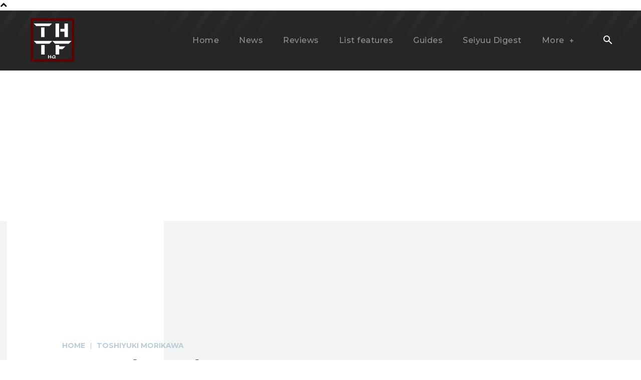

--- FILE ---
content_type: text/html; charset=utf-8
request_url: https://www.google.com/recaptcha/api2/aframe
body_size: -91
content:
<!DOCTYPE HTML><html><head><meta http-equiv="content-type" content="text/html; charset=UTF-8"></head><body><script nonce="lgugbSCJe5S_L3SfnASnhQ">/** Anti-fraud and anti-abuse applications only. See google.com/recaptcha */ try{var clients={'sodar':'https://pagead2.googlesyndication.com/pagead/sodar?'};window.addEventListener("message",function(a){try{if(a.source===window.parent){var b=JSON.parse(a.data);var c=clients[b['id']];if(c){var d=document.createElement('img');d.src=c+b['params']+'&rc='+(localStorage.getItem("rc::a")?sessionStorage.getItem("rc::b"):"");window.document.body.appendChild(d);sessionStorage.setItem("rc::e",parseInt(sessionStorage.getItem("rc::e")||0)+1);localStorage.setItem("rc::h",'1769538711966');}}}catch(b){}});window.parent.postMessage("_grecaptcha_ready", "*");}catch(b){}</script></body></html>